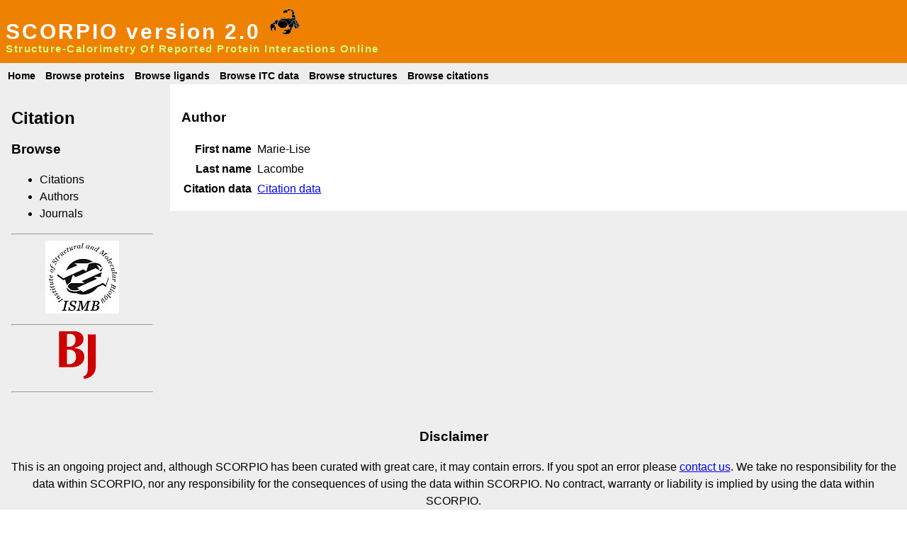

--- FILE ---
content_type: text/html; charset=utf-8
request_url: https://scorpio2.biophysics.ismb.lon.ac.uk/author/view/66
body_size: 2830
content:

<!DOCTYPE HTML PUBLIC "-//W3C//DTD HTML 4.01//EN"
"http://www.w3.org/TR/html4/strict.dtd">
<html>
<head>
    <title>SCORPIO</title>
    
    <link href="/css/main3.css" media="screen" rel="stylesheet" type="text/css" />

</head>
<body>
    <div id="container">
        <div id="header">
            <h1>SCORPIO version 2.0
            <a href="/"><img src="/logos/scorpio_logo.png" alt="SCORPIO logo" /></a>
            </h1>
            <h2>Structure-Calorimetry Of Reported Protein Interactions Online</h2>
        </div>
        <div id="menu">
            
    <ul>
        <li><a href="/">Home</a></li>
        <li><a href="/protein_root_name/browse">Browse proteins</a></li>
        <li><a href="/ligand/browse">Browse ligands</a></li>
        <li><a href="/itc/browse">Browse ITC data</a></li>
        <li><a href="/structure/browse">Browse structures</a></li>
        <li><a href="/citation/browse">Browse citations</a></li>
    </ul>

        </div>
        <div id="bar">
            
    <h2>Citation</h2>

            
    <h3>Browse</h3>
    <ul>
        <li><a href="/citation/browse">Citations</a></li>
        <li><a href="/author/browse">Authors</a></li>
        <li><a href="/journal/browse">Journals</a></li>
    </ul>

            
    <div id="logos">
        <hr />
        <a href="http://www.ismb.lon.ac.uk" target="_blank" ><img src="/logos/small-ISMB-logo.jpg" alt="ISMB logo" /></a>
        <hr />
        <a href="http://www.biochemj.org" target="_blank" ><img src="/logos/BJ_Logo.gif" alt="Biochemical Journal logo" /></a>
        <hr />
    </div>

        </div>
        <div id="main">
            
    <h3>Author</h3>
    <table class="view">
        <tr>
            <th>First name</th>
            <td>Marie-Lise
        </tr>
        <tr>
            <th>Last name</th>
            <td>Lacombe</td>
        </tr>
        <tr>
            <th>Citation data</th>
            <td><a href="/author/citation_data/66">Citation data</a></td>
        </tr>
    </table>

        </div>
        <div id="footer">
            
    <h3>Disclaimer</h3>

    <p>
    This is an ongoing project and, although SCORPIO has been curated with great
    care, it may contain errors. If you spot an error please
    <a href="/home/contact">contact us</a>.
    We take no responsibility for the data within SCORPIO, nor any responsibility
    for the consequences of using the data within SCORPIO. No contract, warranty or
    liability is implied by using the data within SCORPIO.
    </p>

    <p>If you make use of SCORPIO please cite <a href="http://dx.doi.org/10.1016/j.jmb.2008.09.073" target="_blank" >J. Mol. Biol. [2008] 384, 1002-1017</a><br/>
        Tjelvar S. G. Olsson, Mark A. Williams, Will R. Pitt and John E. Ladbury</p>

        </div>
    </div>

</body>
</html>































